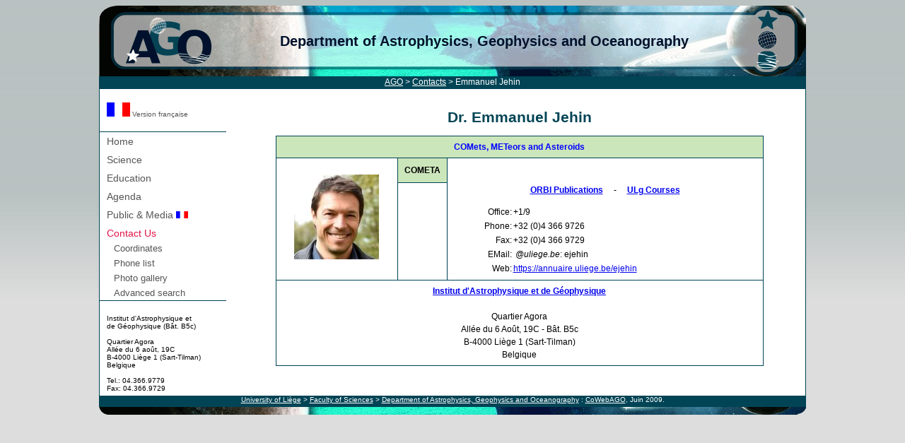

--- FILE ---
content_type: text/html; charset=UTF-8
request_url: http://www.ago.ulg.ac.be/Cnt/fiche_e.php?qLbl=Jehi01
body_size: 5165
content:
<?xml version="1.0" encoding="UTF-8" ?>
<!DOCTYPE html PUBLIC "-//W3C//DTD XHTML 1.1//EN" "http://www.w3.org/TR/xhtml11/DTD/xhtml11.dtd">
<html xmlns="http://www.w3.org/1999/xhtml" xml:lang="en">
 <head>
  <title>AGO: Contacts: Emmanuel Jehin</title>
  <meta http-equiv="Content-type" content="text/html;charset=UTF-8" /> 
  <link rel="stylesheet" type="text/css" media="screen" href="/Styles/ago-screen.css" />
  <link rel="stylesheet" type="text/css" media="print" href="/Styles/ago-print.css" />
  <link rel="stylesheet" type="text/css" media="screen" href="/Styles/cnt-screen.css" />
 </head>
 <body>

  <div id="header">
   <a href='/index_e.php'>Department of Astrophysics, Geophysics and Oceanography</a><br />
   <img src="/Images/ast_15.png" alt="Astro" /> <img src="/Images/geo_15.png" alt="Geo" /> <img src="/Images/oce_15.png" alt="Oceano" /><br />
  </div>

  <div id="content">

   <div id="navbar"><a href='/index_e.php'>AGO</a> &gt; <a href='index_e.php'>Contacts</a> &gt; Emmanuel Jehin</div>

   <div id="left">
    <div><a href="fiche_f.php?qLbl=Jehi01&amp;qUnt=COMETA"><img src="/Images/fran.gif" alt="fran&ccedil;ais" /> Version fran&ccedil;aise</a></div>
    <ul>
     <li><a class='m1' href="/index_e.php">Home</a></li>
     <li><a class='m1' href='/Sci/index_e.php'>Science</a></li>
     <li><a class='m1' href="/Edu/index_e.php">Education</a></li>
     <li><a class='m1' href="/PeM/agn_e.php">Agenda</a></li>
     <li><a class='m1' href="/PeM/index_e.php">Public &amp; Media <img src="/Images/minifran.gif" alt="only in french" /></a></li>
     <li><a class='m1am' href='index_e.php'>Contact Us</a></li>
     <li><a class='m2' href='coord_e.php?qUnt=COMETA'>Coordinates</a></li>
     <li><a class='m2' href='lstel_e.php?qUnt=COMETA'>Phone list</a></li>
     <li><a class='m2' href='gphot_e.php?qUnt=COMETA'>Photo gallery</a></li>
     <li><a class='m2' href="sniff_e.php">Advanced search</a></li>
    </ul>
    <div>
     Institut d'Astrophysique et<br />de G&eacute;ophysique (B&acirc;t. B5c)
     <br /><br />
     Quartier Agora<br />All&eacute;e du 6 ao&ucirc;t, 19C<br />B-4000 Li&egrave;ge 1 (Sart-Tilman)<br />Belgique
     <br /><br />
     Tel.: 04.366.9779<br />Fax: 04.366.9729
    </div>
   </div>

   <div id="main">
    <h1>Dr. Emmanuel Jehin</h1>

    <table class='cdr' summary='box'>
     <tr><td class='cdrc' colspan='3' style='background: #cce6bb;'><b><a class='cell' href='http://www.cometa.uliege.be/'>COMets, METeors and Asteroids</a></b></td></tr>
     <tr>
      <td class='cdrc' style='width: 25%;' rowspan='5'><img src='Photos/Jehi01.jpg' alt="Emmanuel Jehin" /></td>
      <td class='cdrc' style='width: 9ex; background: #cce6bb;'><b>COMETA</b></td>
      <td class='cdrc' rowspan='5' style='vertical-align: top;'>
       <div style='margin: 0 0 1em;'>&nbsp;</div>
       <div style='margin: 0 0 1em;'><b><a href='https://orbi.uliege.be/simple-search?locale=en&query=Emmanuel+Jehin&sort_by=score&order=desc&filter=author%3A%3Aauthority%3A%3Ap001810%7CJehin%2C+Emmanuel'>ORBI Publications</a> &emsp;-&emsp; <a href='https://www.uliege.be/cms/c_9054334/en/repertoire/?uid=U016342'>ULg Courses</a></b></div>
       <table style='width: 100%; border-collapse: collapse;' summary='detail'>
        <tr>
         <td style='text-align: right; width: 20%;'>Office:</td>
         <td style='text-align: left;'>+1/9</td>
        </tr>
        <tr>
         <td style='text-align: right;'>Phone:</td>
         <td style='text-align: left;'>+32 (0)4 366 9726</td>
        </tr>
        <tr>
         <td style='text-align: right;'>Fax:</td>
         <td style='text-align: left;'>+32 (0)4 366 9729</td>
        </tr>
        <tr>
         <td style='text-align: right; vertical-align: top;'>EMail:</td>
         <td style='text-align: left;'>&nbsp;<i>@uliege.be</i>: ejehin</td>
        </tr>
        <tr>
         <td style='text-align: right; vertical-align: top;'>Web:</td>
         <td style='text-align: left;'><a href="https://annuaire.uliege.be/ejehin">https://annuaire.uliege.be/ejehin</a></td>
        </tr>
       </table>
      </td>
     </tr><tr>
      <td class='cdrc' style='border-width: 0 1px'>&nbsp;</td>
     </tr><tr>
      <td class='cdrc' style='border-width: 0 1px'>&nbsp;</td>
     </tr><tr>
      <td class='cdrc' style='border-width: 0 1px'>&nbsp;</td>
     </tr><tr>
      <td class='cdrc' style='border-width: 0 1px'>&nbsp;</td>
     </tr>
     <tr><td class='cdrc' colspan='3'><a href='http://www.campus.uliege.be/cms/c_1802329/en'><b>Institut d'Astrophysique et de G&eacute;ophysique</b></a><br /><br />Quartier Agora<br />All&eacute;e du 6 Ao&ucirc;t, 19C - B&acirc;t. B5c<br />B-4000 Li&egrave;ge 1 (Sart-Tilman)<br />Belgique</td></tr>
    </table>

   </div>

   <div id="addbar">
    <a href="http://www.uliege.be">University of Li&egrave;ge</a> &gt;
    <a href="http://www.sciences.uliege.be">Faculty of Sciences</a> &gt;
    <a href="/index_e.php">Department of Astrophysics, Geophysics and Oceanography</a> :
    <a href="mailto:admin.ago@uliege.be">CoWebAGO</a>, Juin 2009.
   </div>
   
  </div>

  <div id="footer"><img src="/Images/ago100.png" alt="AGO" /></div>

 </body>
</html>


--- FILE ---
content_type: text/css
request_url: http://www.ago.ulg.ac.be/Styles/ago-screen.css
body_size: 5451
content:
/** styles generiques *********************************************************/

body {
	margin:		8px 0;
	background:	#dddddd url( '/Images/gradient.png' ) repeat-x;
	font-family:	Verdana, Arial, Helvetica, sans-serif;
	font-size:	14px;
	text-align:	center;
	overflow:	scroll;
}




h1 {
	color:					#004455;
	text-align:				center;
	font-size:				21px;
}

h2 {
	color:					#004455;
	font-size:				18px;
}

h3 {
	color:					#004455;
	font-size:				15px;
}

img { border:				0; }

/** styles specifiques ********************************************************/

/**** header ******************************************************************/

#header {
	width:		1000px;
	height:		100px;
	margin:		0 auto;
	background:	url("/Images/bande.png") no-repeat top;
	line-height:	100px;
	font-size:	20px;
	font-weight:	bold;
}
#header a {
	display:		block;
	padding:		0 70px 0 160px;
	color:			#00112b;
	text-decoration:	none;
}
#header img { display: none; }

/** content = { navbar menu main addbar } *************************************/

#content {
	margin:						0 auto;
	border:						1px solid #004455;
	width:			 			998px;
	text-align:				justify;
	background-color:	white;
}


/** content > navbar **********************************************************/

#navbar	{
	width:			100%;
	height:			17px;
	background-color:	#004455;
	color:			white;
	text-align:		center;
	font-size:		12px;
}
#navbar a { color: white; }
#navbar a:hover {
	background-color:	white;
	color:			#004455;
	text-decoration:	none;
}


/** content > left ************************************************************/

#left {
	margin-top:						1em;
	float:						left;
	width:						199px;
	text-align:				left;
}
#left div {
 padding:						5px 10px;
 font-size:					10px;
}
#left object {
	width: 199px;
	overflow: hidden;
}
#left img {
	border:						0;
}
#left a {
	text-decoration:	none;
	color:						#555;
}
#left a:hover {
	text-decoration:	none;
	background-color:	#F5F5F5;
	color:			 			#E2144A;
}
#left ul {
	margin:						1em 0;
	border:			 			solid #004455;
	border-width:			1px 0;
	width:						179px;
	padding:					0;
	list-style: 			none;
}
#left li.m1a {
	padding:					5px 0 5px 10px;
	color:			 			#E2144A;
}
#left li.m1m {
	padding:					5px 0 3px 10px;
	color:			 			#E2144A;
}
#left li a.m1 {
	display: 					block;
	padding:		 			5px 0 5px 10px;
}
#left li a.m1a {
	display: 					block;
	padding:		 			5px 0 5px 10px;
	color:			 			#E2144A;
}
#left li a.m1am {
	display: 					block;
	padding:		 			5px 0 3px 10px;
	color:			 			#E2144A;
}
#left li.m2a {
	padding:					3px 0 3px 20px;
	font-size:				13px;
	color:			 			#E2144A;
}
#left li.m2m {
	padding:					3px 0 1px 20px;
	font-size:				13px;
	color:			 			#E2144A;
}
#left li a.m2 {
	display: 					block;
	font-size:				13px;
	padding:		 			3px 0 3px 20px;
}
#left li a.m2a {
	display: 					block;
	padding:		 			3px 0 3px 20px;
	font-size:				13px;
	color:			 			#E2144A;
}
#left li a.m2m {
	display: 					block;
	padding:		 			3px 0 3px 20px;
	font-size:				13px;
	color:			 			#E2144A;
}
#left li.m3a {
	padding:					3px 0 3px 30px;
	font-size:				13px;
	color:			 			#E2144A;
}
#left li a.m3 {
	display: 					block;
	font-size:				13px;
	padding:		 			3px 0 3px 30px;
}
#left li a.m3a {
	display: 					block;
	padding:		 			3px 0 3px 30px;
	font-size:				13px;
	color:			 			#E2144A;
}



/** content > main ************************************************************/

#main {
	margin:						1em 0;
	float:						right;
	padding: 					0 20px 0 10px;
	width: 						769px;
	background-color:	white;
}
#main li {
	/*margin-left:			20px;*/
	list-style:				none;
	padding-bottom:		0.5em;
}
#main li.ast { list-style-image: url( "/Images/ast_15.png" ); }
#main li.geo { list-style-image: url( "/Images/geo_15.png" ); }
#main li.oce { list-style-image: url( "/Images/oce_15.png" ); }
#main li.nws { margin-left: -2em; }

div.subm {
	float:						right;
	margin:						0;
}
div.subm h1 {
	color:						#004455;
	text-align:				center;
	font-size:				13px;
}
div.subm ul {
	margin:						1em 0 1em 20px;
	border:			 			solid #004455;
	border-width:			1px 0;
	padding:					5px 0 0 5px;
	line-height:			1.5em;
	font-size:				12px;
	color:			 			#E2144A;
}
div.subm li {
	margin-left:			10px;
}
div.subm li a {
	display: 					block;
	text-decoration: 	none;
	background: 			white;
	color:			 			#777;
}
div.subm li a:hover { 
	background: 			#f5f5f5; 
	color:			 			#E2144A;
}
#main div.left{
	float:						left;
	margin-right:			20px;	
}
#main div.right{
	float:						right;
	margin-left:			20px;	
}


/** content > addbar **********************************************************/

#addbar {
	clear:			both;
	width:			100%;
	height:			15px;
	background-color:	#004455;
	color:			white;
	text-align:		center;
	font-size:		10px;
}
#addbar a { color: white; }
#addbar a:hover {
	background-color:	white;
	color:			#004455;
	text-decoration:	overline;
}

/** footer ********************************************************************/

#footer{
	margin:						0 auto;
	width:						1000px;
	height:						11px;
	background:				url('/Images/footer.png') no-repeat bottom;
}
/* don't show the logo: it will be displayed in the printer layout*/
#footer img{ display: none; }



/* -- Liens cellulaires -- */

a.cell {
	display: block;
	border: 0;
	width: 100%;
	height: 100%;
	text-decoration: none;
	color: blue;
}
a:hover.cell {
	display: block;
	border: 0;
	width: 100%;
	height: 100%;
	text-decoration: none;
	color: red;
}


--- FILE ---
content_type: text/css
request_url: http://www.ago.ulg.ac.be/Styles/cnt-screen.css
body_size: 5040
content:
/* -- Liens cellulaires -- */
a.cell {
	display: block;
	border: 0;
	width: 100%;
	height: 100%;
	text-decoration: none;
	color: blue;
}
a:hover.cell {
	display: block;
	border: 0;
	width: 100%;
	height: 100%;
	text-decoration: none;
	color: red;
}
a.link, a.elink {
	color: blue;
	text-decoration: none;
}
a:hover.link, a.elink.hover {
	color: red;
	text-decoration: none;
}
a.elink:before {	content: url( "/Images/elink.png" ); }
a.elink:hover:before {	content: url( "/Images/elink.png" ); }

/* -- Avertissements -------------------------------------------------------- */

div.msgs {
	margin: 1em;
	padding: 0.5em;
	text-align: center;
	font-size: 14px;
	font-weight: bold;
}
.suxs {
	background: #0f0;
	color     : #fff;
}
.norm {
	background: #eee;
	color     : #004455;
}
.warn {
	background: #f80;
	color     : #fff;
}
.crit {
	background: #f00;
	color     : #fff;
}

/* -- Page ------------------------------------------------------------------ */

table.ttr {
  width: 100%;
  margin: 1em 0;
}
td.ttrl {
  width: 30px;
  vertical-align: bottom;
}
td.ttrc {
  text-align: center;
  font-size: 21px;
  font-weight: bold;
  color: #004455;
}
td.ttrs {
  border: 1px solid #004455;
  line-height: 23px;
  text-align: center;
  font-size: 17px;
  font-weight: bold;
  color: #004455;
}
td.ttrt {
  text-align: center;
  font-weight: bold;
  color: #004455;
}
img.up {
	float: left;
}
img.dw {
	float: right;
}

/* -- Dernieres nouvelles ---------------------------------------------------- */

div.nov {
	margin-bottom: 1.25em;
	border: 1px solid #004455;
	border-collapse: collapse;
	width: 100%;
	padding-bottom: 1em;
	text-align: center;
}

/* -- paragraphe news -- */
div.novn {
	margin: 1.25em 2em 1em;
	text-align: justify;
}
p.nov {
	margin: 1.25em 2em 1em;
	text-indent: 3em;
	text-align: justify;
}
p.nov a {
	color: blue;
	text-decoration: none;
}
p.nov a:hover {
	color: red;
	text-decoration: none;
}

/* -- Sous-table Images -- */
table.novi {
	margin: 0 auto;
	border: 0;
}
td.novi {
	border: 0;
	padding: 2px;
	text-align: center;
}



/* -- Contacts ---------------------------------------------------- */

/* -- Barre des Unites -- */
table.bar {
	border: 0;
	border-collapse: collapse;
	width: 100%;
	text-align: center;
	font-size: 12px;
}
td.barc {
	border: 1px solid #004455;
	width: 8%;
	padding: 0 0.25em;
	text-align: center;
	font-size: 12px;
}
td.barm {
	border: 1px solid #004455;
	font-weight: bold;
	padding: 0;
}
td.baru {
	border: 1px solid #004455;
	padding: 0;
}

/* -- Liste telephonique -------------------------------- */

/* -- Table liste -- */
table.lst {
	margin: 0 auto;
	border: 0;
 	border-collapse: collapse;
	width: 54em;
	background: #eeeef4;
	font-size: 12px;
}
tr.lst { text-align: center; }
td.lstAlp {
	border: 1px solid #004455;
	padding: 0.25em;
	vertical-align: top;
	text-align: center;
	font-weight: bold;
}
td.lstPrn {
	border: dotted #004455;
	border-width: 1px 0;
	padding: 0.25em;
	width: 20%;
	text-align: right;
}
td.lstNom {
	border: dotted #004455;
	border-width: 1px 0;
	padding: 0.25em;
	width: 20%;
	text-align: left;
}
td.lstUdR {
	border: dotted #004455;
	border-width: 1px 0;
	padding: 0.25em;
	width: 20%;
}
td.lstToF {
	border: dotted #004455;
	border-width: 1px 0;
	padding: 0.25em;
	text-align: center;
}
td.lstLoc {
	border: dotted #004455;
	border-width: 1px 0;
	padding: 0.25em;
	text-align: center;
}

/* -- Trombinoscope ------------------------------------- */

/* -- Table cadre -- */
table.cdr {
	margin: 0 auto 2em;
	border: 0;
	border-collapse: collapse;
	width: 690px;
	font-size: 12px;
}
td.cdrt{
	width: 100%;
	padding-bottom: 0.5em;
}
td.cdrp{ padding: 0.5em 2px; }
td.cdrl {
	border: 1px solid #004455;
	padding: 0.5em;
	line-height: 1.5em;
}
td.cdrc {
	border: 1px solid #004455;
	padding: 0.5em;
	line-height: 1.5em;
	text-align: center;
}
td.cdrr {
	border: 1px solid #004455;
	padding: 0.5em;
	line-height: 1.5em;
	text-align: right;
}
td.cdr2 {
	border: 1px solid #004455;
	width: 50%;
	vertical-align: top;
	text-align: left;
}
td.cdrb {
	width: 100%;
	padding-top: 0.5em;
}
td.novd {
	border: dotted #004455;
	border-width: 1px 0;
	padding: 0.25em;
	width: 15%;
	vertical-align: top;
	text-align: right;
}
td.novn {
	border: dotted #004455;
	border-width: 1px 0;
	padding: 0.25em;
	width: 85%;
	text-align: left;
	vertical-align: top;
}


/* -- Sous-table Photo -- */
table.pht {
	margin: 0;
	border: 1px solid #004455;
 	border-collapse: collapse;
 	text-align: center;
	font-size: 12px;
}
td.phtt {
	border: 0;
	height: 5ex;
	padding: 0;
}
td.phtL {
	border: 0;
	width: 6px;
	height: 30px;
	padding: 0;
}
td.phtc {
	border: 0;
	width: 120px;
	height: 120px;
	padding: 0;
}
td.phtb {
	border: 0;
	padding: 0;
}

/* -- Formulaire -- */
form.nov {
	margin: 0 auto;
	padding: 0.25em;
	text-align: center;
	font-size: 13px;
}
form.nov select {
	border: 1px solid #004455;
	font-size: inherit;
}
input.novb {
	border: 1px solid #004455;
	font-size: inherit;
	cursor: pointer;
}
input.nwsq {
	margin: 1px 0;
	width: 100%;
	font-size: inherit;
}


--- FILE ---
content_type: text/css
request_url: http://www.ago.ulg.ac.be/Styles/ago-print.css
body_size: 1492
content:

html,body{ 
	font:				11pt arial,sans-serif;
	height:			99%;
}

h1,h2{
	font: 				18pt georgia,serif;
}

/****************************header**************************************/
#header{ 
	padding-bottom:		4pt;
	border-bottom:		1pt solid  #888888;
	border-top:			1pt solid  #888888;
	background-color:		red;
	text-align:			center;
}

#header h1{ 
	color:				#888888;
	font:				17pt georgia,serif;
	padding:			0;
	margin:			0;
}

#header div{ 
	display:			none;
}


/****************************left main content **************************************/

#content{ 
	position: 			relative;
	height:			99%;
	text-align:			justify;
} 


#left{ /*don't print the menu*/
	display: 			none;
} 

#main p { 
	text-indent: 			10mm; 
	line-height: 			1.2em;
}

div.present{
	float:				right;
	width:				200px;	
	border:			1pt solid #888888;
	margin-left:			10pt;
}


img.present{
	margin:			2pt;
	width:				195px;
}

ul{
	list-style:			none;
}

a:link, a:visited {
	font-weight:			bold;
	text-decoration: 		underline;
	color:				#888888;
}

/* a:link:after, a:visited:after {				*/
/*	content: " [" attr(href) "]"; /*show the link path	*/
/*	font:				80% monospace;		*/	
/*	color:				#888888;		*/
/*}								*/

/**************************** footer **************************************/

#footer{
	font-size:			90%;
	padding:			4pt;
	border-top:			1pt solid  #888888;
	position:			absolute;
	bottom: 			0;
	text-align:			center;
	
}

#footer img{
	float:				right;
	margin-right:			5pt;
}









